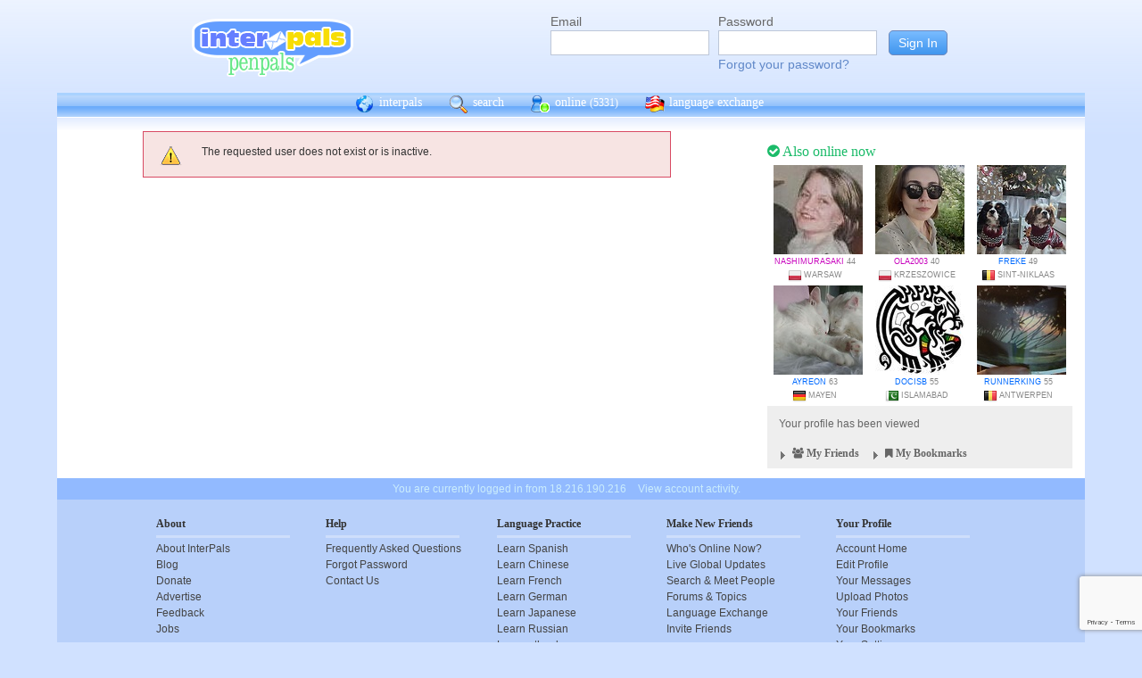

--- FILE ---
content_type: text/html; charset=utf-8
request_url: https://www.google.com/recaptcha/api2/anchor?ar=1&k=6Ldn6XYUAAAAAAkvX5N4XSTme3aMkwFq02-4vJw6&co=aHR0cHM6Ly93d3cuaW50ZXJwYWxzLm5ldDo0NDM.&hl=en&v=PoyoqOPhxBO7pBk68S4YbpHZ&size=invisible&anchor-ms=20000&execute-ms=30000&cb=fqrnnceavqbw
body_size: 48808
content:
<!DOCTYPE HTML><html dir="ltr" lang="en"><head><meta http-equiv="Content-Type" content="text/html; charset=UTF-8">
<meta http-equiv="X-UA-Compatible" content="IE=edge">
<title>reCAPTCHA</title>
<style type="text/css">
/* cyrillic-ext */
@font-face {
  font-family: 'Roboto';
  font-style: normal;
  font-weight: 400;
  font-stretch: 100%;
  src: url(//fonts.gstatic.com/s/roboto/v48/KFO7CnqEu92Fr1ME7kSn66aGLdTylUAMa3GUBHMdazTgWw.woff2) format('woff2');
  unicode-range: U+0460-052F, U+1C80-1C8A, U+20B4, U+2DE0-2DFF, U+A640-A69F, U+FE2E-FE2F;
}
/* cyrillic */
@font-face {
  font-family: 'Roboto';
  font-style: normal;
  font-weight: 400;
  font-stretch: 100%;
  src: url(//fonts.gstatic.com/s/roboto/v48/KFO7CnqEu92Fr1ME7kSn66aGLdTylUAMa3iUBHMdazTgWw.woff2) format('woff2');
  unicode-range: U+0301, U+0400-045F, U+0490-0491, U+04B0-04B1, U+2116;
}
/* greek-ext */
@font-face {
  font-family: 'Roboto';
  font-style: normal;
  font-weight: 400;
  font-stretch: 100%;
  src: url(//fonts.gstatic.com/s/roboto/v48/KFO7CnqEu92Fr1ME7kSn66aGLdTylUAMa3CUBHMdazTgWw.woff2) format('woff2');
  unicode-range: U+1F00-1FFF;
}
/* greek */
@font-face {
  font-family: 'Roboto';
  font-style: normal;
  font-weight: 400;
  font-stretch: 100%;
  src: url(//fonts.gstatic.com/s/roboto/v48/KFO7CnqEu92Fr1ME7kSn66aGLdTylUAMa3-UBHMdazTgWw.woff2) format('woff2');
  unicode-range: U+0370-0377, U+037A-037F, U+0384-038A, U+038C, U+038E-03A1, U+03A3-03FF;
}
/* math */
@font-face {
  font-family: 'Roboto';
  font-style: normal;
  font-weight: 400;
  font-stretch: 100%;
  src: url(//fonts.gstatic.com/s/roboto/v48/KFO7CnqEu92Fr1ME7kSn66aGLdTylUAMawCUBHMdazTgWw.woff2) format('woff2');
  unicode-range: U+0302-0303, U+0305, U+0307-0308, U+0310, U+0312, U+0315, U+031A, U+0326-0327, U+032C, U+032F-0330, U+0332-0333, U+0338, U+033A, U+0346, U+034D, U+0391-03A1, U+03A3-03A9, U+03B1-03C9, U+03D1, U+03D5-03D6, U+03F0-03F1, U+03F4-03F5, U+2016-2017, U+2034-2038, U+203C, U+2040, U+2043, U+2047, U+2050, U+2057, U+205F, U+2070-2071, U+2074-208E, U+2090-209C, U+20D0-20DC, U+20E1, U+20E5-20EF, U+2100-2112, U+2114-2115, U+2117-2121, U+2123-214F, U+2190, U+2192, U+2194-21AE, U+21B0-21E5, U+21F1-21F2, U+21F4-2211, U+2213-2214, U+2216-22FF, U+2308-230B, U+2310, U+2319, U+231C-2321, U+2336-237A, U+237C, U+2395, U+239B-23B7, U+23D0, U+23DC-23E1, U+2474-2475, U+25AF, U+25B3, U+25B7, U+25BD, U+25C1, U+25CA, U+25CC, U+25FB, U+266D-266F, U+27C0-27FF, U+2900-2AFF, U+2B0E-2B11, U+2B30-2B4C, U+2BFE, U+3030, U+FF5B, U+FF5D, U+1D400-1D7FF, U+1EE00-1EEFF;
}
/* symbols */
@font-face {
  font-family: 'Roboto';
  font-style: normal;
  font-weight: 400;
  font-stretch: 100%;
  src: url(//fonts.gstatic.com/s/roboto/v48/KFO7CnqEu92Fr1ME7kSn66aGLdTylUAMaxKUBHMdazTgWw.woff2) format('woff2');
  unicode-range: U+0001-000C, U+000E-001F, U+007F-009F, U+20DD-20E0, U+20E2-20E4, U+2150-218F, U+2190, U+2192, U+2194-2199, U+21AF, U+21E6-21F0, U+21F3, U+2218-2219, U+2299, U+22C4-22C6, U+2300-243F, U+2440-244A, U+2460-24FF, U+25A0-27BF, U+2800-28FF, U+2921-2922, U+2981, U+29BF, U+29EB, U+2B00-2BFF, U+4DC0-4DFF, U+FFF9-FFFB, U+10140-1018E, U+10190-1019C, U+101A0, U+101D0-101FD, U+102E0-102FB, U+10E60-10E7E, U+1D2C0-1D2D3, U+1D2E0-1D37F, U+1F000-1F0FF, U+1F100-1F1AD, U+1F1E6-1F1FF, U+1F30D-1F30F, U+1F315, U+1F31C, U+1F31E, U+1F320-1F32C, U+1F336, U+1F378, U+1F37D, U+1F382, U+1F393-1F39F, U+1F3A7-1F3A8, U+1F3AC-1F3AF, U+1F3C2, U+1F3C4-1F3C6, U+1F3CA-1F3CE, U+1F3D4-1F3E0, U+1F3ED, U+1F3F1-1F3F3, U+1F3F5-1F3F7, U+1F408, U+1F415, U+1F41F, U+1F426, U+1F43F, U+1F441-1F442, U+1F444, U+1F446-1F449, U+1F44C-1F44E, U+1F453, U+1F46A, U+1F47D, U+1F4A3, U+1F4B0, U+1F4B3, U+1F4B9, U+1F4BB, U+1F4BF, U+1F4C8-1F4CB, U+1F4D6, U+1F4DA, U+1F4DF, U+1F4E3-1F4E6, U+1F4EA-1F4ED, U+1F4F7, U+1F4F9-1F4FB, U+1F4FD-1F4FE, U+1F503, U+1F507-1F50B, U+1F50D, U+1F512-1F513, U+1F53E-1F54A, U+1F54F-1F5FA, U+1F610, U+1F650-1F67F, U+1F687, U+1F68D, U+1F691, U+1F694, U+1F698, U+1F6AD, U+1F6B2, U+1F6B9-1F6BA, U+1F6BC, U+1F6C6-1F6CF, U+1F6D3-1F6D7, U+1F6E0-1F6EA, U+1F6F0-1F6F3, U+1F6F7-1F6FC, U+1F700-1F7FF, U+1F800-1F80B, U+1F810-1F847, U+1F850-1F859, U+1F860-1F887, U+1F890-1F8AD, U+1F8B0-1F8BB, U+1F8C0-1F8C1, U+1F900-1F90B, U+1F93B, U+1F946, U+1F984, U+1F996, U+1F9E9, U+1FA00-1FA6F, U+1FA70-1FA7C, U+1FA80-1FA89, U+1FA8F-1FAC6, U+1FACE-1FADC, U+1FADF-1FAE9, U+1FAF0-1FAF8, U+1FB00-1FBFF;
}
/* vietnamese */
@font-face {
  font-family: 'Roboto';
  font-style: normal;
  font-weight: 400;
  font-stretch: 100%;
  src: url(//fonts.gstatic.com/s/roboto/v48/KFO7CnqEu92Fr1ME7kSn66aGLdTylUAMa3OUBHMdazTgWw.woff2) format('woff2');
  unicode-range: U+0102-0103, U+0110-0111, U+0128-0129, U+0168-0169, U+01A0-01A1, U+01AF-01B0, U+0300-0301, U+0303-0304, U+0308-0309, U+0323, U+0329, U+1EA0-1EF9, U+20AB;
}
/* latin-ext */
@font-face {
  font-family: 'Roboto';
  font-style: normal;
  font-weight: 400;
  font-stretch: 100%;
  src: url(//fonts.gstatic.com/s/roboto/v48/KFO7CnqEu92Fr1ME7kSn66aGLdTylUAMa3KUBHMdazTgWw.woff2) format('woff2');
  unicode-range: U+0100-02BA, U+02BD-02C5, U+02C7-02CC, U+02CE-02D7, U+02DD-02FF, U+0304, U+0308, U+0329, U+1D00-1DBF, U+1E00-1E9F, U+1EF2-1EFF, U+2020, U+20A0-20AB, U+20AD-20C0, U+2113, U+2C60-2C7F, U+A720-A7FF;
}
/* latin */
@font-face {
  font-family: 'Roboto';
  font-style: normal;
  font-weight: 400;
  font-stretch: 100%;
  src: url(//fonts.gstatic.com/s/roboto/v48/KFO7CnqEu92Fr1ME7kSn66aGLdTylUAMa3yUBHMdazQ.woff2) format('woff2');
  unicode-range: U+0000-00FF, U+0131, U+0152-0153, U+02BB-02BC, U+02C6, U+02DA, U+02DC, U+0304, U+0308, U+0329, U+2000-206F, U+20AC, U+2122, U+2191, U+2193, U+2212, U+2215, U+FEFF, U+FFFD;
}
/* cyrillic-ext */
@font-face {
  font-family: 'Roboto';
  font-style: normal;
  font-weight: 500;
  font-stretch: 100%;
  src: url(//fonts.gstatic.com/s/roboto/v48/KFO7CnqEu92Fr1ME7kSn66aGLdTylUAMa3GUBHMdazTgWw.woff2) format('woff2');
  unicode-range: U+0460-052F, U+1C80-1C8A, U+20B4, U+2DE0-2DFF, U+A640-A69F, U+FE2E-FE2F;
}
/* cyrillic */
@font-face {
  font-family: 'Roboto';
  font-style: normal;
  font-weight: 500;
  font-stretch: 100%;
  src: url(//fonts.gstatic.com/s/roboto/v48/KFO7CnqEu92Fr1ME7kSn66aGLdTylUAMa3iUBHMdazTgWw.woff2) format('woff2');
  unicode-range: U+0301, U+0400-045F, U+0490-0491, U+04B0-04B1, U+2116;
}
/* greek-ext */
@font-face {
  font-family: 'Roboto';
  font-style: normal;
  font-weight: 500;
  font-stretch: 100%;
  src: url(//fonts.gstatic.com/s/roboto/v48/KFO7CnqEu92Fr1ME7kSn66aGLdTylUAMa3CUBHMdazTgWw.woff2) format('woff2');
  unicode-range: U+1F00-1FFF;
}
/* greek */
@font-face {
  font-family: 'Roboto';
  font-style: normal;
  font-weight: 500;
  font-stretch: 100%;
  src: url(//fonts.gstatic.com/s/roboto/v48/KFO7CnqEu92Fr1ME7kSn66aGLdTylUAMa3-UBHMdazTgWw.woff2) format('woff2');
  unicode-range: U+0370-0377, U+037A-037F, U+0384-038A, U+038C, U+038E-03A1, U+03A3-03FF;
}
/* math */
@font-face {
  font-family: 'Roboto';
  font-style: normal;
  font-weight: 500;
  font-stretch: 100%;
  src: url(//fonts.gstatic.com/s/roboto/v48/KFO7CnqEu92Fr1ME7kSn66aGLdTylUAMawCUBHMdazTgWw.woff2) format('woff2');
  unicode-range: U+0302-0303, U+0305, U+0307-0308, U+0310, U+0312, U+0315, U+031A, U+0326-0327, U+032C, U+032F-0330, U+0332-0333, U+0338, U+033A, U+0346, U+034D, U+0391-03A1, U+03A3-03A9, U+03B1-03C9, U+03D1, U+03D5-03D6, U+03F0-03F1, U+03F4-03F5, U+2016-2017, U+2034-2038, U+203C, U+2040, U+2043, U+2047, U+2050, U+2057, U+205F, U+2070-2071, U+2074-208E, U+2090-209C, U+20D0-20DC, U+20E1, U+20E5-20EF, U+2100-2112, U+2114-2115, U+2117-2121, U+2123-214F, U+2190, U+2192, U+2194-21AE, U+21B0-21E5, U+21F1-21F2, U+21F4-2211, U+2213-2214, U+2216-22FF, U+2308-230B, U+2310, U+2319, U+231C-2321, U+2336-237A, U+237C, U+2395, U+239B-23B7, U+23D0, U+23DC-23E1, U+2474-2475, U+25AF, U+25B3, U+25B7, U+25BD, U+25C1, U+25CA, U+25CC, U+25FB, U+266D-266F, U+27C0-27FF, U+2900-2AFF, U+2B0E-2B11, U+2B30-2B4C, U+2BFE, U+3030, U+FF5B, U+FF5D, U+1D400-1D7FF, U+1EE00-1EEFF;
}
/* symbols */
@font-face {
  font-family: 'Roboto';
  font-style: normal;
  font-weight: 500;
  font-stretch: 100%;
  src: url(//fonts.gstatic.com/s/roboto/v48/KFO7CnqEu92Fr1ME7kSn66aGLdTylUAMaxKUBHMdazTgWw.woff2) format('woff2');
  unicode-range: U+0001-000C, U+000E-001F, U+007F-009F, U+20DD-20E0, U+20E2-20E4, U+2150-218F, U+2190, U+2192, U+2194-2199, U+21AF, U+21E6-21F0, U+21F3, U+2218-2219, U+2299, U+22C4-22C6, U+2300-243F, U+2440-244A, U+2460-24FF, U+25A0-27BF, U+2800-28FF, U+2921-2922, U+2981, U+29BF, U+29EB, U+2B00-2BFF, U+4DC0-4DFF, U+FFF9-FFFB, U+10140-1018E, U+10190-1019C, U+101A0, U+101D0-101FD, U+102E0-102FB, U+10E60-10E7E, U+1D2C0-1D2D3, U+1D2E0-1D37F, U+1F000-1F0FF, U+1F100-1F1AD, U+1F1E6-1F1FF, U+1F30D-1F30F, U+1F315, U+1F31C, U+1F31E, U+1F320-1F32C, U+1F336, U+1F378, U+1F37D, U+1F382, U+1F393-1F39F, U+1F3A7-1F3A8, U+1F3AC-1F3AF, U+1F3C2, U+1F3C4-1F3C6, U+1F3CA-1F3CE, U+1F3D4-1F3E0, U+1F3ED, U+1F3F1-1F3F3, U+1F3F5-1F3F7, U+1F408, U+1F415, U+1F41F, U+1F426, U+1F43F, U+1F441-1F442, U+1F444, U+1F446-1F449, U+1F44C-1F44E, U+1F453, U+1F46A, U+1F47D, U+1F4A3, U+1F4B0, U+1F4B3, U+1F4B9, U+1F4BB, U+1F4BF, U+1F4C8-1F4CB, U+1F4D6, U+1F4DA, U+1F4DF, U+1F4E3-1F4E6, U+1F4EA-1F4ED, U+1F4F7, U+1F4F9-1F4FB, U+1F4FD-1F4FE, U+1F503, U+1F507-1F50B, U+1F50D, U+1F512-1F513, U+1F53E-1F54A, U+1F54F-1F5FA, U+1F610, U+1F650-1F67F, U+1F687, U+1F68D, U+1F691, U+1F694, U+1F698, U+1F6AD, U+1F6B2, U+1F6B9-1F6BA, U+1F6BC, U+1F6C6-1F6CF, U+1F6D3-1F6D7, U+1F6E0-1F6EA, U+1F6F0-1F6F3, U+1F6F7-1F6FC, U+1F700-1F7FF, U+1F800-1F80B, U+1F810-1F847, U+1F850-1F859, U+1F860-1F887, U+1F890-1F8AD, U+1F8B0-1F8BB, U+1F8C0-1F8C1, U+1F900-1F90B, U+1F93B, U+1F946, U+1F984, U+1F996, U+1F9E9, U+1FA00-1FA6F, U+1FA70-1FA7C, U+1FA80-1FA89, U+1FA8F-1FAC6, U+1FACE-1FADC, U+1FADF-1FAE9, U+1FAF0-1FAF8, U+1FB00-1FBFF;
}
/* vietnamese */
@font-face {
  font-family: 'Roboto';
  font-style: normal;
  font-weight: 500;
  font-stretch: 100%;
  src: url(//fonts.gstatic.com/s/roboto/v48/KFO7CnqEu92Fr1ME7kSn66aGLdTylUAMa3OUBHMdazTgWw.woff2) format('woff2');
  unicode-range: U+0102-0103, U+0110-0111, U+0128-0129, U+0168-0169, U+01A0-01A1, U+01AF-01B0, U+0300-0301, U+0303-0304, U+0308-0309, U+0323, U+0329, U+1EA0-1EF9, U+20AB;
}
/* latin-ext */
@font-face {
  font-family: 'Roboto';
  font-style: normal;
  font-weight: 500;
  font-stretch: 100%;
  src: url(//fonts.gstatic.com/s/roboto/v48/KFO7CnqEu92Fr1ME7kSn66aGLdTylUAMa3KUBHMdazTgWw.woff2) format('woff2');
  unicode-range: U+0100-02BA, U+02BD-02C5, U+02C7-02CC, U+02CE-02D7, U+02DD-02FF, U+0304, U+0308, U+0329, U+1D00-1DBF, U+1E00-1E9F, U+1EF2-1EFF, U+2020, U+20A0-20AB, U+20AD-20C0, U+2113, U+2C60-2C7F, U+A720-A7FF;
}
/* latin */
@font-face {
  font-family: 'Roboto';
  font-style: normal;
  font-weight: 500;
  font-stretch: 100%;
  src: url(//fonts.gstatic.com/s/roboto/v48/KFO7CnqEu92Fr1ME7kSn66aGLdTylUAMa3yUBHMdazQ.woff2) format('woff2');
  unicode-range: U+0000-00FF, U+0131, U+0152-0153, U+02BB-02BC, U+02C6, U+02DA, U+02DC, U+0304, U+0308, U+0329, U+2000-206F, U+20AC, U+2122, U+2191, U+2193, U+2212, U+2215, U+FEFF, U+FFFD;
}
/* cyrillic-ext */
@font-face {
  font-family: 'Roboto';
  font-style: normal;
  font-weight: 900;
  font-stretch: 100%;
  src: url(//fonts.gstatic.com/s/roboto/v48/KFO7CnqEu92Fr1ME7kSn66aGLdTylUAMa3GUBHMdazTgWw.woff2) format('woff2');
  unicode-range: U+0460-052F, U+1C80-1C8A, U+20B4, U+2DE0-2DFF, U+A640-A69F, U+FE2E-FE2F;
}
/* cyrillic */
@font-face {
  font-family: 'Roboto';
  font-style: normal;
  font-weight: 900;
  font-stretch: 100%;
  src: url(//fonts.gstatic.com/s/roboto/v48/KFO7CnqEu92Fr1ME7kSn66aGLdTylUAMa3iUBHMdazTgWw.woff2) format('woff2');
  unicode-range: U+0301, U+0400-045F, U+0490-0491, U+04B0-04B1, U+2116;
}
/* greek-ext */
@font-face {
  font-family: 'Roboto';
  font-style: normal;
  font-weight: 900;
  font-stretch: 100%;
  src: url(//fonts.gstatic.com/s/roboto/v48/KFO7CnqEu92Fr1ME7kSn66aGLdTylUAMa3CUBHMdazTgWw.woff2) format('woff2');
  unicode-range: U+1F00-1FFF;
}
/* greek */
@font-face {
  font-family: 'Roboto';
  font-style: normal;
  font-weight: 900;
  font-stretch: 100%;
  src: url(//fonts.gstatic.com/s/roboto/v48/KFO7CnqEu92Fr1ME7kSn66aGLdTylUAMa3-UBHMdazTgWw.woff2) format('woff2');
  unicode-range: U+0370-0377, U+037A-037F, U+0384-038A, U+038C, U+038E-03A1, U+03A3-03FF;
}
/* math */
@font-face {
  font-family: 'Roboto';
  font-style: normal;
  font-weight: 900;
  font-stretch: 100%;
  src: url(//fonts.gstatic.com/s/roboto/v48/KFO7CnqEu92Fr1ME7kSn66aGLdTylUAMawCUBHMdazTgWw.woff2) format('woff2');
  unicode-range: U+0302-0303, U+0305, U+0307-0308, U+0310, U+0312, U+0315, U+031A, U+0326-0327, U+032C, U+032F-0330, U+0332-0333, U+0338, U+033A, U+0346, U+034D, U+0391-03A1, U+03A3-03A9, U+03B1-03C9, U+03D1, U+03D5-03D6, U+03F0-03F1, U+03F4-03F5, U+2016-2017, U+2034-2038, U+203C, U+2040, U+2043, U+2047, U+2050, U+2057, U+205F, U+2070-2071, U+2074-208E, U+2090-209C, U+20D0-20DC, U+20E1, U+20E5-20EF, U+2100-2112, U+2114-2115, U+2117-2121, U+2123-214F, U+2190, U+2192, U+2194-21AE, U+21B0-21E5, U+21F1-21F2, U+21F4-2211, U+2213-2214, U+2216-22FF, U+2308-230B, U+2310, U+2319, U+231C-2321, U+2336-237A, U+237C, U+2395, U+239B-23B7, U+23D0, U+23DC-23E1, U+2474-2475, U+25AF, U+25B3, U+25B7, U+25BD, U+25C1, U+25CA, U+25CC, U+25FB, U+266D-266F, U+27C0-27FF, U+2900-2AFF, U+2B0E-2B11, U+2B30-2B4C, U+2BFE, U+3030, U+FF5B, U+FF5D, U+1D400-1D7FF, U+1EE00-1EEFF;
}
/* symbols */
@font-face {
  font-family: 'Roboto';
  font-style: normal;
  font-weight: 900;
  font-stretch: 100%;
  src: url(//fonts.gstatic.com/s/roboto/v48/KFO7CnqEu92Fr1ME7kSn66aGLdTylUAMaxKUBHMdazTgWw.woff2) format('woff2');
  unicode-range: U+0001-000C, U+000E-001F, U+007F-009F, U+20DD-20E0, U+20E2-20E4, U+2150-218F, U+2190, U+2192, U+2194-2199, U+21AF, U+21E6-21F0, U+21F3, U+2218-2219, U+2299, U+22C4-22C6, U+2300-243F, U+2440-244A, U+2460-24FF, U+25A0-27BF, U+2800-28FF, U+2921-2922, U+2981, U+29BF, U+29EB, U+2B00-2BFF, U+4DC0-4DFF, U+FFF9-FFFB, U+10140-1018E, U+10190-1019C, U+101A0, U+101D0-101FD, U+102E0-102FB, U+10E60-10E7E, U+1D2C0-1D2D3, U+1D2E0-1D37F, U+1F000-1F0FF, U+1F100-1F1AD, U+1F1E6-1F1FF, U+1F30D-1F30F, U+1F315, U+1F31C, U+1F31E, U+1F320-1F32C, U+1F336, U+1F378, U+1F37D, U+1F382, U+1F393-1F39F, U+1F3A7-1F3A8, U+1F3AC-1F3AF, U+1F3C2, U+1F3C4-1F3C6, U+1F3CA-1F3CE, U+1F3D4-1F3E0, U+1F3ED, U+1F3F1-1F3F3, U+1F3F5-1F3F7, U+1F408, U+1F415, U+1F41F, U+1F426, U+1F43F, U+1F441-1F442, U+1F444, U+1F446-1F449, U+1F44C-1F44E, U+1F453, U+1F46A, U+1F47D, U+1F4A3, U+1F4B0, U+1F4B3, U+1F4B9, U+1F4BB, U+1F4BF, U+1F4C8-1F4CB, U+1F4D6, U+1F4DA, U+1F4DF, U+1F4E3-1F4E6, U+1F4EA-1F4ED, U+1F4F7, U+1F4F9-1F4FB, U+1F4FD-1F4FE, U+1F503, U+1F507-1F50B, U+1F50D, U+1F512-1F513, U+1F53E-1F54A, U+1F54F-1F5FA, U+1F610, U+1F650-1F67F, U+1F687, U+1F68D, U+1F691, U+1F694, U+1F698, U+1F6AD, U+1F6B2, U+1F6B9-1F6BA, U+1F6BC, U+1F6C6-1F6CF, U+1F6D3-1F6D7, U+1F6E0-1F6EA, U+1F6F0-1F6F3, U+1F6F7-1F6FC, U+1F700-1F7FF, U+1F800-1F80B, U+1F810-1F847, U+1F850-1F859, U+1F860-1F887, U+1F890-1F8AD, U+1F8B0-1F8BB, U+1F8C0-1F8C1, U+1F900-1F90B, U+1F93B, U+1F946, U+1F984, U+1F996, U+1F9E9, U+1FA00-1FA6F, U+1FA70-1FA7C, U+1FA80-1FA89, U+1FA8F-1FAC6, U+1FACE-1FADC, U+1FADF-1FAE9, U+1FAF0-1FAF8, U+1FB00-1FBFF;
}
/* vietnamese */
@font-face {
  font-family: 'Roboto';
  font-style: normal;
  font-weight: 900;
  font-stretch: 100%;
  src: url(//fonts.gstatic.com/s/roboto/v48/KFO7CnqEu92Fr1ME7kSn66aGLdTylUAMa3OUBHMdazTgWw.woff2) format('woff2');
  unicode-range: U+0102-0103, U+0110-0111, U+0128-0129, U+0168-0169, U+01A0-01A1, U+01AF-01B0, U+0300-0301, U+0303-0304, U+0308-0309, U+0323, U+0329, U+1EA0-1EF9, U+20AB;
}
/* latin-ext */
@font-face {
  font-family: 'Roboto';
  font-style: normal;
  font-weight: 900;
  font-stretch: 100%;
  src: url(//fonts.gstatic.com/s/roboto/v48/KFO7CnqEu92Fr1ME7kSn66aGLdTylUAMa3KUBHMdazTgWw.woff2) format('woff2');
  unicode-range: U+0100-02BA, U+02BD-02C5, U+02C7-02CC, U+02CE-02D7, U+02DD-02FF, U+0304, U+0308, U+0329, U+1D00-1DBF, U+1E00-1E9F, U+1EF2-1EFF, U+2020, U+20A0-20AB, U+20AD-20C0, U+2113, U+2C60-2C7F, U+A720-A7FF;
}
/* latin */
@font-face {
  font-family: 'Roboto';
  font-style: normal;
  font-weight: 900;
  font-stretch: 100%;
  src: url(//fonts.gstatic.com/s/roboto/v48/KFO7CnqEu92Fr1ME7kSn66aGLdTylUAMa3yUBHMdazQ.woff2) format('woff2');
  unicode-range: U+0000-00FF, U+0131, U+0152-0153, U+02BB-02BC, U+02C6, U+02DA, U+02DC, U+0304, U+0308, U+0329, U+2000-206F, U+20AC, U+2122, U+2191, U+2193, U+2212, U+2215, U+FEFF, U+FFFD;
}

</style>
<link rel="stylesheet" type="text/css" href="https://www.gstatic.com/recaptcha/releases/PoyoqOPhxBO7pBk68S4YbpHZ/styles__ltr.css">
<script nonce="1CwvN6GSmOIkbF12NhcZhg" type="text/javascript">window['__recaptcha_api'] = 'https://www.google.com/recaptcha/api2/';</script>
<script type="text/javascript" src="https://www.gstatic.com/recaptcha/releases/PoyoqOPhxBO7pBk68S4YbpHZ/recaptcha__en.js" nonce="1CwvN6GSmOIkbF12NhcZhg">
      
    </script></head>
<body><div id="rc-anchor-alert" class="rc-anchor-alert"></div>
<input type="hidden" id="recaptcha-token" value="[base64]">
<script type="text/javascript" nonce="1CwvN6GSmOIkbF12NhcZhg">
      recaptcha.anchor.Main.init("[\x22ainput\x22,[\x22bgdata\x22,\x22\x22,\[base64]/[base64]/[base64]/[base64]/[base64]/UltsKytdPUU6KEU8MjA0OD9SW2wrK109RT4+NnwxOTI6KChFJjY0NTEyKT09NTUyOTYmJk0rMTxjLmxlbmd0aCYmKGMuY2hhckNvZGVBdChNKzEpJjY0NTEyKT09NTYzMjA/[base64]/[base64]/[base64]/[base64]/[base64]/[base64]/[base64]\x22,\[base64]\\u003d\\u003d\x22,\x22w7k4w6UpfcOAD3rDkWTCisOCwpRcf8Ksd0MUw5HClsOkw4VNw5XDucK4WcOVEgtfwrFXP31jwpBtwrTCoRXDjyPCrMKmwrnDssKmXCzDjMK+Qn9Ew4HCjiYDwpIvXiNNw4jDgMOHw43Dg8KncsK8worCmcO3ecOlTcOgJMORwqosbcOPLMKfB8OwA2/Cv0zCkWbCgcOWIxfClsK/ZV/DjcORCsKDc8KKBMO0wq/DqCvDqMOIwpkKHMKoXsOBF382ZsOow5XCnMKgw7A6wpPDqTfCvMOHICfDlMKqZ1NYwrLDmcKIwq8awoTCkg7CksOOw69gwpvCrcKsAsKjw48xXnoVBVDDusK1FcKGwrDCoHjDusKKwr/Cs8KBwrbDlSUuMCDCnC7CrG0IDBpfwqIWVsKDGXNuw4PCqB/[base64]/[base64]/w4BnNMOxwr50E8O4w7cnVsKjBsOowpcWw7poVSPCisK6TCTDqA7CtR7ClcK4E8Owwq4awp/[base64]/[base64]/[base64]/wqw4wrLDoivDjMOmNj9fG8OPwoMVTlQMw7g0DXooOMOYK8OAw7PDusOpKjwzDQdtPsKYw7hGwrBIHx3CqiM0w6zDtnZaw4wjw4zDh2oWV2bCgsOSw6R0KcOQwrbDi2/Dl8OXwozCv8KhaMOawrLCp2waw6FhVMKxwrnDjcOnPiIyw4XCgiTCqsORPk7DsMOLwrnCl8OZwpPDvkXDjcKWw4TDnF9EIBcHUxIyE8KHKBNCYAV5Mz/CvzbDm316w5TCnAw6OMOZw4ERwqTDthzDgw7Dr8K8wrl8GxcgV8OQURjCncKMLwLDgcOTw55AwqsZQMO4w4hWesO/cBhkQsOXwrjDgD9/[base64]/wqQFNktnw6c3GcOMwo/[base64]/CqMObwp4jw48/[base64]/DgcOhUw4yc8Obf2kFTULDnVQbOxXColhsKMO2woMzBBcXVyjDgcKVAxd7wqHDqCrDrMK2w7QzLWnDl8OeJnLDuWQHVcKCEGMUw57DikPCvsKrwoh2w7oUP8OFLHnCn8Kewq5BdHnDi8KpeCnDh8OPBcOPwoDCng4Kwo/CuRtww6w3NcOqM1LCgl3DuBXCn8KTNMOLwoMpVcOZFsOAAMOEGcKJQVjCjBt0fsKaSMKafiQuwrTDicO4w58MAsOBd3bDo8KTw4nCsUcVUMOXwrEAwqx+w7HClUk1PMKUwpVKMMOnwqEFck1qw47DnsKZTsKWw5DDisKwIcOTAgzCiMKFwpxEwobCocKBw7/DrMOmYMOnEFg3w4AdOsK+JMOMMCU8wpJzNy3DqhMxOlQ+wobCqsK2wrpzwprDt8OhfDzClz/ChsK2OcKuw5zCrlzDlMOuOMOBMMOua0pVw6EnScKwD8OOMcKow5TDnyHDu8KXw5s1JMKzFkLDoURswqEMDMOHLidJTMO4wrNnb17CvXHDln3Cq1PCs0FowpMiw4jDrhzCoiQmwrNcwovCtw/Dr8ORCVnCnlLDjsOfwpjDs8ONF1vDsMKPw5sPwqTDosKfw6/[base64]/CqgfDgsOVVMKzaWNyY8KeawLCrMO4Z8O3w75JZcO5Zh/Dq3QZYcKNwqnDt27DgMKKJAUoJkbCqx1SwoIfRMK4w4LDrCh6wrw1wrzDiS7Cu1jCgW7Ds8Kdwo9yHcK/TsKxw5Yowr7DhBHDrcKxwoXDtMOFE8KcUsOeYBE5wqTCsg3CgAjDr1N/w5wFw63CkMOVw4JTH8KMRsOsw6fDu8KzScKswrnCm1DCqkbCuiTChUpDw4Bed8K7w4VrUlEWwpDDgGNLXRXDqijCn8OPbkkuw4PCjyLDmWovw6pVwpbCisOtwrt/TMKqIsKZfcKFw6UoworDhRwNBsK/EsKmw5vCtMKDwqPDhMKIXMKAw4zCr8ONw6zDrMKbw5UHwq9QeCAqH8KSw4fDo8OZAE8ePEEdw44NRT/[base64]/JcOUU8KsXjYnTh7DisKIwq/DvsO/w5wzwpwgfiDChUnDlHLCqcODwprDt3svw5FVTTUrw7XDgAvDkBg9WEzCr0Z0w6vDhFjCtsKWw7zCsWjCuMOqwrpsw6YGwp59worDq8ORw4jChjVhOCBxXwE3wpTDn8Klwo/CssKjw5PDuxzCrAsVdQ03EsKxJz3Dow4dwqnCtcKXLsONwrRFHsKDwovDq8KSwqwLw77Dv8Ohw4HDk8KhU8KzRWvCscKUw7vDpjbDgxnCqcKFwqTCp2cOwow0wqtPwpzDkMK6Xz4YHSPDtcO7aCXCssKDwoXDnkgYwqbDnm3DgsO5woXCmEnCsQQTA14Kwr/Dp1jClWZCSsOgwpwnAibDthYReMKGw63DlEFvwqnDrsOMeyDDjmrDucKvEMKsRzrCn8KaM2sofkM7aVZnwoXCgwzCohUAw6/CqALDnBtWCMOBwoTChRbCgUojw4PDq8OmEDfCo8OAY8OIDlEaSWjDgg5Dw74ywoLDlF7CrCASw6LDucOzWsKoC8KFw4/DpMKsw6FyJMONCcKoOnTCjAXDg2YJKzjCiMODwqsiNVRWw6DDpl8GZmLCtFkZEcKXBFVGw7PCgTTCoQA8wr9GwpELQDXCicKQLm8nMRxNw7rDrD1wwpbDmMKjAHnCocKKw6rDvkDDjCXCv8K3wr/Dn8K2w6oPYMOVwpHCiUjCn1TCq3PCjT1iwopJw4TDpC/[base64]/Cu0/CrFbCtlcKQwbCk8Oqw7HCvsOPwp/CoHMpU3LCiW5mUMK4w5jCtMKtwp7DvD7DnwoJXUoPGSlkWgnDoUTCisODwrrCrcKkMMO4wp3Dj8O3fWvDvGzDqUjCjsONe8O8w5fDr8Kkw6HCv8K5JScQwpRewr7Ch1F2wp3CusOtw6ETw41uw4TCgMKtdz3DsXjDs8O3wrExw6MwR8KZwp/Cvx7DsMOyw5LDtMOWVEfDu8O4w4TDrBDDtcKBemDDk0MRw6HDucOFw4A4QcO9wqrCrjtDw5N+w5XCocOpUsOXKAjCh8KNQFbDsyMbwqfCoQMww6ppw4swVmDDmXNCw41Swoprwoh/wrxjwo1jUXDCoUzDnsKhw6zCpcKewoYiwplJw71fw4HCm8OAAjQjwrE9woBJwonCjAfDlsOSd8KZJkPCnHcybsODR2B7VMKvwozDvQbCixIOw642wrDClsOzw44xUMKxwq5/w5tjdBECw7Q0OkJGwqvDoDHDkMKZEsOnOsKiB0d3AghjwrzDjcO2woREAMOKwpIvwoQnwqDDvsKEJXJ/c23CicOjwoLDkmzDsMKNRcKjBcKZfQTCs8OoRMO/C8OYdDrDoEktM2LDs8OMD8KowrDDh8KGCMKTw6kdw60Aw6bDji5gRyvCuWnCuBJ0FsOmXcKRScOcH8KwNcKGwpMCw4HDsijCs8KNYsKUwrbCo2vCosOhw5YGQUkAw6UcwqXCmQ/CgC/[base64]/R8OmdgFVSsOswpPCvcOQwpNbFsOpw5zDrhUtw4bDiMOzw7vCusKvwolHwqHDi27DrU7DpsKqwobDo8OEwrnCqcO/wrbCucKne2EUA8Knw6xjwrcMRHnCsCHCncK4wobCm8OQPsK7w4DCi8OFDxEzdzd1WcKnVsKdw4DChzvDlxcRwpnDlsKBw5rCnHjCpgHDgALCtGnCo2ZWw6EGwqMGw71dwofDgAwSw41zwovCosOOJ8Kzw5YULsOxw6DDgjnCqGFeF1VTNsOmZk3ChcKHw4N6WR/CuMKdI8ODFBNuwqlaQWl6OB4ywrNNcGozw58JwoAHXsO6wo5xf8KOw6zCjH1lFsKlwpjClsKCV8OHTcOkbW3DnMK7wo4kw7IEwpI7cMK3w4haw5nDvsKHMsKkbGHDo8Otw4/DtsKlVcKaAcKHwoBIw4E5ERsEwp3DqsKCwpbDnxLCm8K9w4J2wp3CrEPCowVXB8Olwq3Ckh1vLinCsmI2PsKbAMKkG8K4Fk7DnD0UwrLCv8OeOkvCrUgEcMO1LMOFw7wuU1rCoxVGwrLDnhZWwrXCljE0U8KmasOhH3vCscOLwqXDqznDkkMvQcOYw43DmsO/Iy7Ck8KNH8OSwrMoYUzCgFAkw6zCslYow4wzw7dpwq/CqMKJwp7CsxdgwpXDtT0CJsKUIj4xdMO4JxVqwoQSw4JoMynDuHLCi8O0w49HwqrDlMOXw4EFw6kuwqwFwqPCs8OuRsOaNDsfHzzCncKlwqELwprCj8KNwoMCTgZ9XE48w79MT8O6w50keMOAUyhewrXCvMONw7PDm2R2wogMwqzCiz/[base64]/DjWQLwpcdw7vCnHDCpifCkFvDosOhSMO4w7YiwqtPw5QiP8KpwrPClA9fX8OdfTnDlmzCk8Khdw/Dv2RjcXswW8KrMD09wqESw6LDgGpFw4TDlcK+w47DmSJiV8O7wqHDusOew6p7wpgCU0J0Tn3CmQvDk3fDvm/CscKUQsKtwpHDqzXCv3sBw6MvKMKYDH/CscKpw5fClcK3DsKTBRBqwpUgwoMiwr8zwp4abMKTJgIlHy1iaMO8PnTCosKaw6JowoPDlCM5w50kwrYlwqV8bjBfJEkbFcOORVDCtVnDlMKdBnh+w7DDpMO/w4lGw6vClmpYVhEdw4nCqcK2LMOyC8KMw41HQ0jCqgnCgzN0wrdUasKIw5TDtsK/AMKRf1fDkMO7bMONO8K/GxXCscO3w5XCtAbDtANKwos4b8KIwoEYw5/DjcOoFkLCksOhwp0/Ehxbw5wMZwxFw7Jmb8OqwojDq8O2NF42BV7DucKBw4bDk1PCs8OEZ8KSKGLDq8O6CE/CrllnExBDXsKnwprDl8KJwpDDsiIdL8O0AFHCjFw/wohowojDjMKeEVd4EcK9W8OfaTnDpjHDo8OZYVpXY1MXw5vDkk7DoCHCtzDDmMOSO8K/JcOfwpPDscO+C3tNwpzCssOWCh1hw43DuMOCwq/DuMOtY8OrbVlJw6QQw7U4wovDgMKPwokBHinCi8KMw6RdQy0tw4IhC8K+QCrDnkVTc1d3w7NGRMOIT8K/wrgVw5d5KMKWegBywrVawqDCiMK0HEl6w5DDmMKNwovDpcOcFX/DoHIXw7bDkwUqO8OzH31GaknDrlDCjhVLw78YGFplwpNZasOfCyNgw4PCpyLCosKww4ZLwq/DrsOGwpzCqjsDaMKtwpHCs8KoS8OgbVfDiRrCtGfDqsOCKcO3w7kbw6jDiQ80w6pbwoLCrjsCw6LDhRjDqcO8wqvCs8OsEMKaB2hgwqbCvAkNFMOIwo4Awpt2w7l4bTgEV8Oqw5hUPy1iw5JPw4/DmVAKcsOzJxwEPCzCglzDrGJ4wrlkw5PDh8OvIsKlSXZQcsO9PcO4wqMEwrNiFw7DiiAgEsKeSUDCujDDvMOhw6g0UMOuXMOHwoRTw4hiw7PCvwFXw4kswqxST8O4C38qw4LCvcK4ADfDjcO1w7pmwpZjw59CbWTCilDCpyjClBx/PlhebMKCc8KZw5szMj3DtMKcw7fCosKwSk3CihXDlcOzKsO9FyLCvsOzw68mw6I8wqvDpEwnwrXCiw/Cl8KxwrdKODFhwrAMwr3DjcOVZCfCiCrDr8K5MsOEVXcJwqHDrh3DnCc/ecKnw7lyXsOrX01mwoIhecOaYcOxUcKGD2oYwoQuw6/Dl8KkwqHDj8OCwohcwpnDicK8WcO3ScOVMSvCrD3Ck3jDkFR+wqjDg8Ogw54kwpPCpcKZKMO3wqtyw57Cl8Kjw6nCgcKhwprDpXHCiynDnicaKsKZU8O7dwVIwrpSwoRSwpHDjMOyP0jDm39bEsKpOg/Dmh8VJsKYwofCmsOXwo3Ck8OHLh3Dp8Kmw5cuw6XDuWXDgBsfwobDkHcawqnCicOmWcKLw47DkcKfFm4/wo3DmEE/[base64]/[base64]/FB7DkMKKw5YaCsKFw7XDgsOGbsOKwpEqXBXCmGbDiSxsw6HCinUXXsK7MFXDnzpvw7JQT8K7J8KKN8KUWVwawoYGwok1w40Gw4J3w7HDiRErW1YiG8KLw613B8Obwp3Dm8ONMsKCw6bDgkhEGMKwQ8K7VyHCnCpgw5VYw7XCu0ZgTBFsw4/CuWJ8wpReNcO6DcOsMx0JFR5qwqHCin89wpHCqlXDsUHDuMKoWXvCm3lgMcO3w6tuw7wKLsO/MXtbU8OTQsObw6p3w4dsPgpPKMOZw7nCisKyKsKzHGzCvcKxJsOPw47DjsOwwoVLw77Dh8OAwpxgNDMHwp/DlMOTaVLDm8K/ZsKywqV3e8OrfmVvTQ7Dg8KNecKGwpfCpMO0USzChAHDqyrDtBZ0HMOFN8OMw4/[base64]/Dl8PZMKQw7sjwpJnFxrDlRBEwrpfw5DCssK2w5IIAcOkwqLCkcOXBEfCoMKtw64Cw4JMw6QlI8K2w5FBw5k1IADDpRzCm8Kww7U/w64zw43CjcKPA8KZTS7Dv8OYP8OXGTnCj8KIAlPDo1h6PhvCo1vCuGQmcMKGHMKgwo/Dv8KxesK3wqprw7gBTjMNwoo/[base64]/DlMKiaMKDw4QDZifDq8KBPS80w6/Cu8O3woEow5oLw7PDm8O/b15FVMOMFsO2wo3Cs8OWWsK3w64hOcKwwpPDkCZAQcKTbcOhLsO7LMKqAiTDtMKOXVV2HAVKw6xAJBUEFsKQwp8cWgh9wpwNw73Dul/DsW0Pw5hscTXDtMK7wrM7TcOXwoQQw63CsHHCkW9OL0fDlcKvP8KhRmHCrQXCtR8kw7TDhFJ4AcODwoAmDG/Dq8OywpvCicO+w4PCqsOzCsOzE8KjYcOoasOKwqxFb8KpRjk5wq7DuF7DqsKIY8O3w7s9dMOZR8Oiw6x2w5gWwqfDnsK6dCDDnTjCsQIqwqjCmkXCjcO/[base64]/Eh0YBsONw6zDpBF3wpnCn1rCoBYow4RROh0qw43DiWNsbkLClCxrwrPClzXCkVkBw7UsNsO7w4bDqTXDiMKJw5QkwpnChm11wqVnV8KkfsKkYMKvRGvDkCdgEFwSRsOdJAozw67Cpm3DscKXw7nCv8K+eBodw5Vpw4d7d38tw4PDhCrCoMKDKEvClC/CrxjCq8KFAQo/O3xAwr3Ck8O2HMKDwrPCqMKeB8KXdcOnbzzCscKQG1/Cs8KTCy1Twq4fQjFvwq5qwo8cfsO+wpcRw5HCk8OUwoFmH0PCsk9+F3XDnX7DpMKSw5fDq8OML8O5wr/DiU1Tw7BmacKnw4tfV37CnMKddMKowpkiwoEedUQ8JcOaw6vDhsKJcMKKecOOwobCuEcuw4rDo8KSA8K/EQnDpzQEwpbDk8KZwqbCiMKCw7FPUcOIw4IeY8OjMQBBw73DrxJzcQcdZWbDoEfCoUNyQ2TCu8OUw4g1LcKfLUNrw4dMdMOYwoNAw4TCmAEQVsOdwrlbD8Omw7tVGHhXw5dJw58CwovDvsKow6PDvl1aw6Iiw6TDhwE1YsKRwqx/XcKoeGXDpQDDrllLYcKvTyHCggREQMKvAsKMwp7CsB7CviAiwrMqwr9pw4FSw4HDksOHw6nDt8K/QiHChAUGRkd3JxkAwrZjw50uw5Nyw4hwCCbCkAbCt8KGwq4xw4d+w6LCs0pDw4jChgXDq8KIw5/CmHbDoAnCjsOtRCNhC8O3w4hnwprCkMOSwrUpwpNWw4kLRsOXwrnDm8KsFVzCoMOPwq8pw6rDvC9Cw5bCj8KgZnAhRQ/CiABIfcOxcFjDmsKkwpTChX/[base64]/DpMKQM0olw5LCqMKxw77Cv8OhwoPCsVMgwp/CowDCt8OvP3lFYQsMw4jCscOHw4/CicK6w6EzNSJzUEskwrbCuWzDon/CiMO+w73DmMKKVVTDvDbCg8Okw6DCkMK9wrIlCWHDlhUMRg/CscOzA0jCnlTDn8Oiwo/Cu0UXdzNOw47Dl2TChDxYM31Uw7HDnDBnfBBrDMKDRsOBKADDnsKgZMOdwrIXIkZBwpzCicOwDcKcXQsnGsOzw6zCs0fCtUpmwqHDocOGw5rCtMOfw77Dr8O6wr94woLDiMOEHcO/woLCnyskw7YYfHbCuMKyw6rCiMKmIMKeO3PDlsOYUEvDgmPCucK4w44vJ8Kmw6nDpA7Cl8KpYyNnNMKLMMKrwpPDlMO4wosowqXCp0sSw4jCscK/w4xVSMODbcKXMV/Cu8OsUcKiwr0gbkl9QsKPw4V/wr98JcKtL8Kow6TChgrCpMK1BsO5aHvDjsOjYsK2G8OBw45YwqzCjcOZeU8NR8O/RBArw7Zmw7F1Vx4CY8KjaB1yU8KWOCDDmE3CjcKuw4dYw7DCncKOw6XCv8KUQ10twoN9b8KXIDzDpcK8wr1WVxl9w4PCmhvDtiQkIcOCwr9/wohRZsKHZcO7wpfDu24oXwt7f0rDoXXCiHXCo8ODwqHCh8K6X8KyUUMQw53DtWAARcK3w5bDmREPb1zDowU2woQtO8OuLm/Dl8OqJcOiNTMkMhUcYcK3ESnCtMKrw4stACcYwrvCpFZkwqPDq8OZVTAaaUFXw4xwwrDCiMOmw43ClCDDnsOuLsK3wr7CuyLDu3DDgR9lTcOxdDTDpsOtTcKBwrkIwpjCiSDDiMO4wp07w5JawozCuTNSZ8K0MnMEwoQNw7sGwq3DqwYIZcOAw6QJwojChMOcw5/CmXAuKW/CmsKkwqdmwrLCkwVrBcO1OMOew7Nlw5w+MQTDi8OvworDix5BwoLCr2gJwrbCkFEIw7vDn1tzw4JjJB7DrlzCgcKMw5HCmsKewq8KwoTCm8KtDAfDncKxKcKgwq5/w6xyw5/CqEARwqUFwpHDgB9Mw6DCo8Oxwo9tfw3CrFY0w47Cs2fDkkPCvMOOFcKRcsO6wqLCo8Kjw5TCn8OfP8OJwrXDjcK7wrRhw6ZTNSB/VUEMdMOyHjnCvMKpUMKMw6lcUlFQwpdDOsKlF8KPYcOcw5oywoF2GcOswqo4F8Kow6YJwoBGfMKvfsOEDMO9HX9BwojCq3vDlcKTwrbDh8KbC8KqT2AqKXsNQwp8wpYGMF/[base64]/CjsO9w4RHfsOMwp3CmcO0YMK3wqF6w4jCs0/DuMOnUMKbwpQtwp1bW10gwp/CiMODVl1AwrhHwpHCgmF/w5gPOgZhw5sOw5rCnsOcGE4dVRHCs8Opwo53d8K/woTDosKrEcK8Y8KTO8K2IATCjMK7wozDgcOJB0kTNnbDj0ZMwrHDpS7DqMO9GMO2IcObZlloLMKAwpXDqsOJwrJfLsOHIcKBc8Orc8OOwqp9w78TwqjCkxENworDsCNowrfCkmxYw63DijNaMGIvbMOtw75OFMOVPcK0NcOyBcKlU3QpwoQ6ARLDhMO/wrXDhWDDs3BOw6YbHcOTO8KYwoTDjmhYc8OPwp3CuRk8woLCksOswrszw4PCk8KRIA/[base64]/[base64]/ZcO9w5HDssKhSDsaeU/DusOdw48uw511w6DDqSHCmsOSwrhcwqXDogXCt8ORSRQUeCDDtsORcXYhwqjCvVHClsKGw5U3NRgbw7MyI8K7GcOrwqksw5ohGcK4wonCjcKSGMK0wp1ZGD3Ds1hDA8OGfh7Cvl0Ewp3CiFEKw7FHIsKPZWPCqwrDhMOARFTCp08Aw6VSV8KkL8KRaEgISU3DqX/CkMOKbUTCix7DrT1adsKswokSw5zCl8KbTipVGkIOXcOCw77Dt8OvwrTDok9+w5Fyan/[base64]/w5cCKkbCvsKZFcOkX8OrW8OjfsKqwoMyd2XCtQXDjMK7HsKpw4DDlgLCsGgAw6XCn8OwwrjCsMK9HhnChcKuw41NAT3CocKtPHRIZmnDvsK7HRUNbMKXNcK/SMKCw73CmcOQasOhX8OTwps+UWHCu8O/wojDkcOSw40RwrrCoSwWKMOYJGvCq8OuUXJowpBSwp53AsKnw7Qbw7xOw5HCpGnDvsKEdcKfwqZWwrhdw4XCoxkuw6fDpQPCmMOdw49oVSNXwo7DkX94woF5YMKjw5fCr1Ynw7fDjcKbAMKELBDCmDTCi1d7w59ywqB/KcOaXnhJwoHDisO0wpPDqsKjwqbDv8OdA8KUSsK4wr/CncK/wonDnsKPCMOkw4YOwoloJ8OPw6TCtMKvw4/DrcKdwoXClitSw4/ClT1HVSDCug3DvyYHwoTCo8OPbcOpwrzDsMKxw5wtZWvCrEDDo8KIwqXDvhZTwrMOe8Oew7jCu8KPwp/CjMKNOsOeDcK/w7jDosOLw5XCoyrCtkUyw7vDnRPCqnBGw57Duj5vwo3DiWFBwp3CtmjDmjfDlMKWW8KpD8KtasOqw4MJwrrClk3CtsKswqcrw7wDZioMwrdZG0Zyw74awr1Lw7Mrw6XCnsOpMsOuwobDgcOZEcOnIVRQFsKgED7DtkfDqT/CpsKvDMOsE8Oww4gSw6TCt1bCncOzwrnCgsO/[base64]/DoMOTw6LDnsK3wrlnK1TDpcK6f8ODw4/Cqy5JTMKGw4hUfEDCt8O8w6TDoyXDoMKmaSjDkjzChGpuAsOnBxvDkMO3w7AQwpfDnUwjFGgXM8OKwrcIf8Ktw7cidlzCn8KsYRTDpsOKw5cIw5LDnsKyw4R/ZjMbw67CvTdUw4RpRRQ/w6nDkMK2w6vDscKHwqc1wpjCuigiwrzCkcKSE8Orw6JQesOGDkDClH/Cs8Osw6PCo3ZYbsO1w5wOJHM8IELCksObfVTDm8KxwoFPw4IWV0bDgAA8wqzDtsKLw43CncKMw49+cGUsLUUeWRbCjsO2WnJhw5HCnQjCumElw5Mhwr40wqrCoMOwwqcLw6vCssKVwpXDigDDoTzDrBFvwqd/GG3CpMOow6TCrcObw6TCtMO+VcKNf8OQw6PCk23CuMK0wrlkworCh11Tw7HDtsKWTSQnwoDDvHHDrAnCoMKlwoHDu2gXwodywoTCm8OKfsK8QcOtVkZYDSQRVMKKwrJCwqlZSnVpEsOsfSIGI0bCvgplScK1MxgZW8KNa3vDgnvDnyYBw65Dw6jClcO/w5kewrHCqRMQKBFJwprCpsO8w4LCqE3DrwPDocOuw61rw4zCnR5pwqLCux3DncKEw4XDtWwawppvw5tCw7zDuF/Dk0DDqXfDksKUNRPDocKMwoPDkX90wqIqIMO0wrBzf8ORf8KXw6/[base64]/[base64]/w5EaDCLClsO7wpjCmMKhDnbDmS3Dt8KXwo7CpQB7w7zDpsKAFcKYG8KDwr7CtjARwoHCpVTCq8OIwqrDjsKGGsK0YR8Nw4TDh15ewqlKwrYXCjFfKX3Ck8OJw7FfYQ55w5nCtzfCiTbDoDwYChZmdz9Sw5JIwpXDqcOawp/CoMOofsKkw5RGwqwjwp1CwojDlMO3wrrDhMKTCMKGGBUzdVR0TsKHw59jw4dxwosKwpXDkAwwRwF2acKVXMKbal/Dn8OAdmwnwpfDoMOPw7HCr2PDljTCt8Ozwo/Dp8KTw40iw47DosO2w4rDrSBsHcONwpjCt8KNwoExesOkwoDCq8OWwoN5LsO5NwrCknwSwo/[base64]/CqcOgIWdmL8OqwrzCtD/Dg8OGEhojwpzDvGfCtcOVwqrDrsO1flbDlsKXwqHDplfCpkEOw4bDoMK1w6ASw7EQwr7CjsKIwrjDr3/DpcKLwovDs2p1w7JNw7k0w6HDmsOYX8KTw7srLMOOe8KzVjfCqMKIwqRJw5vCkCbDgho3XA/CsjNWw4DDhiNmNSnDhz3CscOSRsKLwrI5YwHCh8KuNWw/wrDCr8Osw7/CpMKRVsOVwrJnHkTCscObTnw/[base64]/DmFLCrcKAw6d1w4wew57DmBXCrR3DnjYrNsO+w5pFwrPDn0nDgDHDgmIVA3rDvHzCtGQPw5slYWDCvcKow4HCrcKgw6YwHsK4csOie8OeWMKewoAVw4Q/JcOJw4ZBwqPDk2AODsOrRMOXPcKhUQbCqsOtHyfCmcKRw5jChwfCrF8EfcOIw4nCg30eL15PwqjDrMOZwrEmw445wpbCnjguw5/DpsOewpMhJF/DicKoJm1zKn7DosOCw5gcw7QoJsKEU3/Cv00/S8K6w7LDilJeP0FWw7fCmgthwpgiwpvCunfDmlg5GMKwUBzCqMOywqt1Qh3DpCfCgxtmwpjDt8K6WcOIw555w4rCmMKKCWlqN8O+w7LCksKNcMOSTxrCi0onQcKCw5vCjB5bw6ggwpMdV1fClsODB07DgA5UT8O/[base64]/[base64]/CjsOjworDrEzCosOcwpPCj8OSUxNwZUHDuB/CosKbNR7DpAbCkxbDlsOHw5d2wqZywrrCosK8wpTDncKBYGrCrMKGw6pYBBoSwoYiH8O8NMKOIMKVwo9UwoLDksOAw7xYSsKnwqXDlwYhwpTCksOJfcKwwqYXTsOMQcK+KsOYSMKAw6bDmF7CtcKiGcK/e0TCt0XDtnA2wotWw6jDtVTChC7Cq8KPf8OYQzPDncOTCcKVYsOSGiTCvMOuwqLCuHt9A8OYMsKpwp3DmDXDucKiwpXDlcKGG8K4w7DCqMKxw4rDjBwgJsKHScK6HjYYbcOiYhjCjjTDrcK5IcKfG8Kew63Dk8KhInfCjMK/wrPDiDRiwqPDrmwtScOOZH1qwrvDiybDucKHw7rCosOaw4gnFcOEwrjDvsKNFMOiwqc/wovDn8K2w57CncKsFio7wrleKE7DrnjCmivCliDDmGvDmcO4QiAlw7/CqnLDlHoJMxbDlcOMCcOhw6XCnsKeJ8Oww6vDmsKsw7NvaBAdDkZvUjsgwoDDisOFwr3DqHMdWg4fwoXCmDg0asOgUxplSMOgeEg/[base64]/[base64]/Cimdjf8KbwoVzC8OHw7DDhMKPMsK0Yk3DsMKDGhXCvsOMO8OJw4TDrkfClcKPw7zDrEDCkSDCpVDDpRlxwq4Gw7YgSsK7wpoZRRBTwojDpBXDjcOtS8KzMnbDhMOlw5XCk38fwoURYMO/w5EKw4AfCMKZXsOkwrttOEsqIMORw5Vjb8KEwp7CisOvFsKbPcOhwpzCqkQvMUgmw610dnrCiXvDj2FEw4/Dmk50JcKAwoXCjMKqwpR1wp/Cr3dyKsOfecK9wqpAw7LDn8ODw73DocKew7rDqMOsSkrDiSdwa8OER1RWMsOyNsKAw7vDtMOHUVTDq0rDmV/CkDlnw5Zswo4iMsODwofDrX9UJV15w4gnPSMewp/[base64]/DisOVC28RSQJ0wosgRcOIwoLCmwFvwq15XTkcw6Bcw6zCqBM7bBV4w5ZOcsORGMKow5/DhMKKw6E+wr7CvSDDmcKnwpMgKsOswrBWw7kDPmxpwqIAb8OwRTvDs8K9c8OkUsKMfsOcPMKvFQnDuMOdScOMw7kKYBpzw43CsH3DlBvChcO2KTPDlEsPwqkGPcKvwqglwq53YsKwKsOiCgU7OAwbwpxqw4XDjBjDm14Xw77DgsOKbRg/VcO/w6XCkXAKw7c0IMOfw5bCnsKowqzCsGbCjWF2akQKB8KvAsK7UMKUdsKJwoxlw7xWwqYDVcOHw4N9DcOoVkVzc8Oxw4Uww5vCkTMKDiliw5MwwpXCkAIJwpnCoMOXEAhBKsKaJH/[base64]/DsklSF8KGKcODLUfDi2UESsOKwpFCwrTCoh9Awphswpg4BsK2w5VqwprDvcKEwpA/QUrCi2bCqMOuSVnClcOlAn/[base64]/wq7DuHDDlMKqCsOww6Qew4sLwp91wrRzfVXDuhkNw6MXT8OLwpl1AMKyP8KZDhoYw5XCqTrDh1vDm1bDkVHCmmLDhUc1UjzCsEbDrk5gVcO1woYowpd2woI5woxNw5FoXcOUdxnDmkUiAcOEw5w4IRVKwrNCC8Kow45ywpXCnsOIwp5sMcOgwrAGMMKjwq/DqcKDw6vCoAlrwoTCoyk9BsKcLMKEb8Kfw6Fywpoww4FOaljClMOWFHjCksKpMQ9Dw4fDihIfdjbCtsOzw6cBwr8EEgpCTMOEwq/Ds1HDq8OqU8KnVsKwFMO/WlDCrMKww7TDqAwyw6/Do8OYwonDpjIAwpXCu8Klw75sw7Jmw73DkWw2B2bCrsOlRsOsw6x9w4PDolbCqU04w5B0wpHCoAvCn3ZvX8K+LirDiMKeIwjDtR0fEMKFwpTCksK1XsKoGjVgw7xYOcKlw53CucK9w7jCnMOyWzUVwo/CqCpbGsKVw6HCuAkIFzfDpMKLwqs8w7bDr19BF8Kxwr/ChzvDi0xPw5zDmsOvw4XCn8Kxw6VgdsOidkM3bsOESkt0OhtNw67DqydAwrFIwodCw6/DhQVSwr7CoSwuwoVxwplneAnDpcKUwp9qw5NBJ05ow5RFwqnCqsKxFyNNTELDgF/ChcKpwofDigEuw48Hw5XDjhzDh8Kcw7zDgXB2w7Unw4JFXMKgwqrCtjjDlHNwRG5kw7vCgjnDhw3CvyJ1wrPCuSrCrGMbw6g7w4/[base64]/CoWpXScO3wqYQPlXCv8K8w5HCm8OEwqnCh03CkcOUwoXCjCfDh8Orw5zCucOjwrB4EwQRCcOKwrwEw4xhL8OqIDY2RsO1IGnDncKRKMKPw4jClxbCmUZgbEFVwp3DvBcZcwXCosKFMAXDksKew7J4a3vDtCnDtsKlw6UUw6/CtsOnfSrCmMOWw6UGLsKXwrLDk8OkBB0PC2/DgmBTwqELL8OlFsOAwpZzw5lcw4XDu8OuF8KDw5BSwqTCq8OHwrAEw43CtX3DlMOOUlRDwq7CqX0bK8K4V8OuwoHCqMOCw4bDuHDCp8KcXnskw5fDvk3ClHDDtG3DhcKQwpkzwoLCvsOZwqcGfB0QNMO9FWExwqDCkxdPcRNcVsOKXMKtwrPDtAAiwq/DsxNgw6/DtcOnwod9wojCq3HCmVbCi8K0acKgcsOKwrALwpl7wrfCpsOXYHhBezvCrcKgw5hZwpfCgh8sw6NVKMKAwobDq8KjMsKZwrLDrMKPw4kQw5ZHfn9hwosHCVbCjHTDu8OdEE/CrBnDrgFqe8OvwqLDnD0IwoPCvMKiJhVfw5XDq8OcV8OaKAnDsyXClwwmwo5LWjjCgsOqw6gYck/DrR/DvsO0PmPDo8K4V0VyUsKsIAI7wr/[base64]/CkGXCkMObdMOAw4bCj11Zwq9bw7wRwovCvMK5wr9+ZFXDsh7DhS3CucOXbcKywoUsw6PDhcKRCg3CtH/CpUjCk1DCksK1WcOHVsKDck3DgMK/w43Dg8O5c8Kzwr/DlcOMTsOXOsKcIMKIw6t3VcOcMsOCw7LCm8KHwrFtwo4Bwosmw6Uzw4rDkcKJw5zCg8KIaA8uJzttblYrwrwHw6PDlsOQw7TCnh3Cm8OfdDsdwrtSaGscw5lMbmrDvBXChSIzwo5cw58JwoVSw6gBwrzDvxp+bcOZwrLDqDw6wqjDlU7DkMKpccKcw7vDqcKTw6/DssOEw7XDnjjChU9dw57CkUgyOcK7w4UAwqrCpBXCpMKIYMKPwo3DqsOcJcOrwqpAFCDDqcO6CCtxD0ppM3txFHDCjsOPV18bw7lMwokzYx95w57CocOcVXIrTsKBVhlFJH5WWMK9R8KLVMKyOsOmwrAVw6ASwr4Twopgw6pEe08rX18lwpoYVkHCqsKzwrA/[base64]/Dr8Ovw6vCmGwBw4TCjMKOIsOPwpfDvMOZw7gdworCmMK8w60XwqvCrMOgwqNyw4XCsVQ4woLCr8KlwrNTw40Qw60uF8OMfDjDnF7DocKpw4I/wqLDqcOqTn3Dp8K0wonCjhBWbsKGw4otwqXCh8Kna8KXPD/Clw7CuxjClUMOB8OOVVHCgMKjwqlMwp5ISMKSw7PDuB3DmsK8LEnCriUlLsKmLsKGFjrDnDrCunzCm0ExesKGwqXDmz1UCWVYWjhCA2p1w6hEXwrDjXXCqMKFwrfCuT87Mk/CvgAEASjCk8O9w7F6TMKldycxwoJDLW4gw4fCicOewqbCq14vwppJAWA6w5klw5rCpGINwoNJP8O+w57CosOxwr0Kw7dWc8OnwqjDhMO8CMO3wpvCoCLDplfDnMOdwpnDpQQrNg5DwrLDlyXDr8KoBi/CqC1sw7nDvw7CvSUWwo51wpPDgcOYwroywo7CsxfCuMKmwpNnIVQqwr8vdcK0wrbCtzjDs0/CiUPCqcOkw6EmwqvDlsO9wqHCqgJje8OWwrLDjMKpwqExIR/[base64]/CrsO9NVVNbiI4Bmt+w7jDscKNRA7DqMKcd0PDh19Cwq1Dw5DCkcK2wqQFLcK+w6AJVDzDisORw40AfjnDnX0ow63CmMO9w7DCnDLDrGDDjcK3wrEHw6YPZBotw4bClSXCi8Oqwotiw4fDoMO2bMK4wotBw79/wpTDhyzDgsOpCCfDlcOYw7XDv8O0c8KQw7ZAwpAIQWAdDUhcJ1/Clithw5UowqzDqMKaw5zDi8OHIMOowqwiUcKuQMKWw7HCgmY3ERrCi1bDtW7Dt8K1w7rDrsOrw4p9w6UrWQDDsF7Dp1bDhQvDkMOPw4RoK8KRwo5uS8KkGsOJBsOyw7HCv8Kgw4F3wrBjw5/DgjsTw4Q8w5rDr3R4KcKpfMKCwqHDvcOyBRchwoTCmxBjX05kOT/CrMKsRsKKP3IWdsOSesKrwr/[base64]/w6nDssKGd3lyAnZHelF9w5TCu1QiPDQCQkjDmzPDjiPCv3QNwo7DvCgow6rDkT/DjMO+w5lFbi0yQcKDL33CpMKrwpgFTDTCiE51w5zDgMKrdMOJGxfChAkaw74zwpQOHcOkKcO2wrvCk8OvwoNjRn9FcUXDvyvDqSbDk8OIw7ALacO4wqPDn3YvPVXDg0vDh8KAw6fDvzwEwrbCocObPcO8GEs8wrfCr20Hw7xNTsOZwo/[base64]/DssOhw5zDsAE6IMOpwodNwp5yHcOqDSHDuMOMEcK8ClzCvcOPwrIUwpRADcKHwrTDjzJ8w4vDssOpGHnCoV4YwpQRw4HDvcKGw6s+woPDjVUSwpgSw78/VC/CoMOHA8OMOsOQO8KVTcK5IXhNWwNcVEzCpcO/wo7CuH1Owo5zworDtsOEecK/wojCjxIewqVNXnzDgAHDiQYuw5cFLTvCsBQ/[base64]/[base64]/Do8OFw4DChENqwro3w5DDri/[base64]/DnhTCvlrCuV1QcsKcw5V7YwcEwoZrQCrDugwRUcKiwqzCtkByw7TCmx7ClcOXwojDihnDmMKxMsKpwrHCpzfDjMKJwoPDjlnCviN+wpMxwoAxD1vCpcKjw7jDicO2dsO+EjfDlsO0Pjlww7QFQCjDuwXDgk9XQsK5cgHDjQHCpMOVwr/DhcK7WUxgwoLDucKfw58nw5p3wqrDjzjCi8O/w4Jjw645w7ZlwphrNsK2GVbCp8O/wqHDocOuFsKow5LDh3EtXMOmLnHDhFlEeMKeOsOJw4NHGlBUwpI7wqrDi8OjZlnDgsKZcsOaPsOCw5bCqWh0VcKXwpdtHF3CuSPDszDCt8OGwqB+Pz3CsMKGwr/CrTlhXMKBw7zDiMKAG3TDh8OowpgDNlclw6sMw6fDqcOAE8O7wo/CrMKtw5tAw6t4wrURwpXDgMKoTsOHSVrCkMKOdWc5P17CkjpPSw/[base64]/[base64]/[base64]/Cp8OIw6xadcKPw5HDgsKpwq3DgUkTwrJKGXY9ZylRw6orw4pww5x2ZcKzN8O9wr/Cv2BAesOQwoHCi8KkI1t5wp7Cmw/CsBbDkSHCtsOMYkxaZsOLZMOJwpsdw4bCpyvCjMOcw7fDicOyw4wOYDRXVsORHAXCr8OlCQgPw7wHwo3Dr8OXw7PCk8Ocwp/CnxlGw6vDuMKfwrZawpnDqF9swrHDhMKtw45OwrdKEMKxP8Osw67DrmoqRQhTwo/DmcO/wrvCvVXDnHXCpjLCkFXCiAvDjXEmwqcRdhzCpcOWw47CscO9woJEI27Dj8Kkw5/CpmVZLMORw5vCgRQDwqRmNg8Owr4re0rCn3luw78cPQ9mwoPCkQc1w7JbTsKpeUXCvmXDgMOVw6zDnsKOdsK2wrVkwr/CvMKewrR5M8OqwpPChsKMEMKdexzDlsO1ABzDuXFgNMKWwprCmsOeUsKMasKBwrXCgELDow3DjRrCpiPClsOYNhY/w4p0w4rDocK8JnnDiX7CiSMfw6TCt8KjBMKZwoVFw4t8wpTCg8O/[base64]/DrcOJDMKtHx3DoQlxdsKxwqnDlsOdw61ibcOiQ8OEw6zDiMKSdE9xw6rCk0vDtMODIMKswqXCqhbCvRNmZ8OvOXlMMcOqw79Pw6Y8wqnCsMKsHnJmwrnCghXDtsKkTTl/w5vCjQXClMOBwpbDs0DCiz4BF2nDqjQoAMKbw77ClQ/Dh8OsHivDqz8Ue0leTsKQX2PCoMKkwq1PwoFiw4xcBsKCwp3DlMOzwoPCq2DDm1wFOsOnIcKJGSLCksO3PHswLsOOAFMKFiHClsOuwr/DslXDi8KKw7YSw7sgwqNkwqZlVRLCqsOjIsK9M8OSWcKdH8KNw6AmwpcNLCZHRRETw4rClRzDimhCw7rCnsOcKH4PYAnCoMOIPwFpEcKmLzvCisKiGR5QwpVqwrbClMOlTE/[base64]\\u003d\\u003d\x22],null,[\x22conf\x22,null,\x226Ldn6XYUAAAAAAkvX5N4XSTme3aMkwFq02-4vJw6\x22,0,null,null,null,0,[21,125,63,73,95,87,41,43,42,83,102,105,109,121],[1017145,478],0,null,null,null,null,0,null,0,null,700,1,null,0,\[base64]/76lBhnEnQkZnOKMAhnM8xEZ\x22,0,0,null,null,1,null,0,1,null,null,null,0],\x22https://www.interpals.net:443\x22,null,[3,1,1],null,null,null,1,3600,[\x22https://www.google.com/intl/en/policies/privacy/\x22,\x22https://www.google.com/intl/en/policies/terms/\x22],\x22CjMU2DrnylQ3P7ajMlBry5v3kkBk5t76hI6QaLMaU6c\\u003d\x22,1,0,null,1,1768999637075,0,0,[195,162],null,[57,214,95],\x22RC-auo4MXp7EHLp9w\x22,null,null,null,null,null,\x220dAFcWeA6o9tjoeh9N9UJN85UH9Q7p02_vWQU9jqaIVxbMzAYPb0oJHBozPbkN6jTmjrPhhI-ld-Nbdzg2YChtKkn7iH9mWYqhqQ\x22,1769082437040]");
    </script></body></html>

--- FILE ---
content_type: text/html; charset=utf-8
request_url: https://www.google.com/recaptcha/api2/aframe
body_size: -249
content:
<!DOCTYPE HTML><html><head><meta http-equiv="content-type" content="text/html; charset=UTF-8"></head><body><script nonce="bCbMNNtyy-knqmnMx2pZsQ">/** Anti-fraud and anti-abuse applications only. See google.com/recaptcha */ try{var clients={'sodar':'https://pagead2.googlesyndication.com/pagead/sodar?'};window.addEventListener("message",function(a){try{if(a.source===window.parent){var b=JSON.parse(a.data);var c=clients[b['id']];if(c){var d=document.createElement('img');d.src=c+b['params']+'&rc='+(localStorage.getItem("rc::a")?sessionStorage.getItem("rc::b"):"");window.document.body.appendChild(d);sessionStorage.setItem("rc::e",parseInt(sessionStorage.getItem("rc::e")||0)+1);localStorage.setItem("rc::h",'1768996041140');}}}catch(b){}});window.parent.postMessage("_grecaptcha_ready", "*");}catch(b){}</script></body></html>

--- FILE ---
content_type: application/javascript; charset=utf-8
request_url: https://fundingchoicesmessages.google.com/f/AGSKWxV10q3QnDHYiXPhI038qd5nsqLjN1QUlU46c7HyPTy1aZ3wdBhrQ5b_ZbOqpA-nk4aJoQ2w7XY02BsS6Zqf4tpuT7Xyq4rE_1CoRUutraLyXivBBZ5dzneAwf64M-UWWyk06YJjyHiIaM6PxSpHWmnDBAoqaT585_RzysrNq3Em39Eld4Cs6RTqiP8_/_/ad_generator./scripts/zanox-/sideads./youradhere._480x60-
body_size: -1290
content:
window['1c69cabe-c639-4362-9823-f70f109b5c97'] = true;